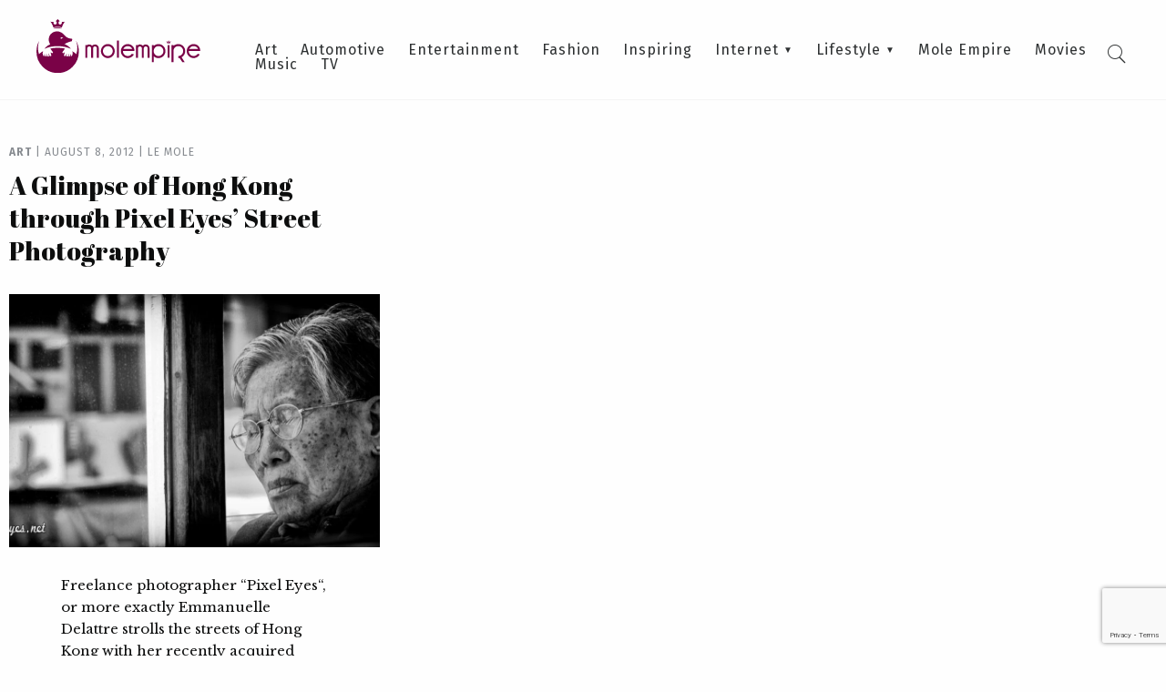

--- FILE ---
content_type: text/html; charset=utf-8
request_url: https://www.google.com/recaptcha/api2/anchor?ar=1&k=6LfF2qkoAAAAADYTY-Bw4uWdcg8_rhJZbQyhGHKv&co=aHR0cHM6Ly9tb2xlbXBpcmUuY29tOjQ0Mw..&hl=en&v=N67nZn4AqZkNcbeMu4prBgzg&size=invisible&anchor-ms=20000&execute-ms=30000&cb=8reyd44m6nxu
body_size: 48794
content:
<!DOCTYPE HTML><html dir="ltr" lang="en"><head><meta http-equiv="Content-Type" content="text/html; charset=UTF-8">
<meta http-equiv="X-UA-Compatible" content="IE=edge">
<title>reCAPTCHA</title>
<style type="text/css">
/* cyrillic-ext */
@font-face {
  font-family: 'Roboto';
  font-style: normal;
  font-weight: 400;
  font-stretch: 100%;
  src: url(//fonts.gstatic.com/s/roboto/v48/KFO7CnqEu92Fr1ME7kSn66aGLdTylUAMa3GUBHMdazTgWw.woff2) format('woff2');
  unicode-range: U+0460-052F, U+1C80-1C8A, U+20B4, U+2DE0-2DFF, U+A640-A69F, U+FE2E-FE2F;
}
/* cyrillic */
@font-face {
  font-family: 'Roboto';
  font-style: normal;
  font-weight: 400;
  font-stretch: 100%;
  src: url(//fonts.gstatic.com/s/roboto/v48/KFO7CnqEu92Fr1ME7kSn66aGLdTylUAMa3iUBHMdazTgWw.woff2) format('woff2');
  unicode-range: U+0301, U+0400-045F, U+0490-0491, U+04B0-04B1, U+2116;
}
/* greek-ext */
@font-face {
  font-family: 'Roboto';
  font-style: normal;
  font-weight: 400;
  font-stretch: 100%;
  src: url(//fonts.gstatic.com/s/roboto/v48/KFO7CnqEu92Fr1ME7kSn66aGLdTylUAMa3CUBHMdazTgWw.woff2) format('woff2');
  unicode-range: U+1F00-1FFF;
}
/* greek */
@font-face {
  font-family: 'Roboto';
  font-style: normal;
  font-weight: 400;
  font-stretch: 100%;
  src: url(//fonts.gstatic.com/s/roboto/v48/KFO7CnqEu92Fr1ME7kSn66aGLdTylUAMa3-UBHMdazTgWw.woff2) format('woff2');
  unicode-range: U+0370-0377, U+037A-037F, U+0384-038A, U+038C, U+038E-03A1, U+03A3-03FF;
}
/* math */
@font-face {
  font-family: 'Roboto';
  font-style: normal;
  font-weight: 400;
  font-stretch: 100%;
  src: url(//fonts.gstatic.com/s/roboto/v48/KFO7CnqEu92Fr1ME7kSn66aGLdTylUAMawCUBHMdazTgWw.woff2) format('woff2');
  unicode-range: U+0302-0303, U+0305, U+0307-0308, U+0310, U+0312, U+0315, U+031A, U+0326-0327, U+032C, U+032F-0330, U+0332-0333, U+0338, U+033A, U+0346, U+034D, U+0391-03A1, U+03A3-03A9, U+03B1-03C9, U+03D1, U+03D5-03D6, U+03F0-03F1, U+03F4-03F5, U+2016-2017, U+2034-2038, U+203C, U+2040, U+2043, U+2047, U+2050, U+2057, U+205F, U+2070-2071, U+2074-208E, U+2090-209C, U+20D0-20DC, U+20E1, U+20E5-20EF, U+2100-2112, U+2114-2115, U+2117-2121, U+2123-214F, U+2190, U+2192, U+2194-21AE, U+21B0-21E5, U+21F1-21F2, U+21F4-2211, U+2213-2214, U+2216-22FF, U+2308-230B, U+2310, U+2319, U+231C-2321, U+2336-237A, U+237C, U+2395, U+239B-23B7, U+23D0, U+23DC-23E1, U+2474-2475, U+25AF, U+25B3, U+25B7, U+25BD, U+25C1, U+25CA, U+25CC, U+25FB, U+266D-266F, U+27C0-27FF, U+2900-2AFF, U+2B0E-2B11, U+2B30-2B4C, U+2BFE, U+3030, U+FF5B, U+FF5D, U+1D400-1D7FF, U+1EE00-1EEFF;
}
/* symbols */
@font-face {
  font-family: 'Roboto';
  font-style: normal;
  font-weight: 400;
  font-stretch: 100%;
  src: url(//fonts.gstatic.com/s/roboto/v48/KFO7CnqEu92Fr1ME7kSn66aGLdTylUAMaxKUBHMdazTgWw.woff2) format('woff2');
  unicode-range: U+0001-000C, U+000E-001F, U+007F-009F, U+20DD-20E0, U+20E2-20E4, U+2150-218F, U+2190, U+2192, U+2194-2199, U+21AF, U+21E6-21F0, U+21F3, U+2218-2219, U+2299, U+22C4-22C6, U+2300-243F, U+2440-244A, U+2460-24FF, U+25A0-27BF, U+2800-28FF, U+2921-2922, U+2981, U+29BF, U+29EB, U+2B00-2BFF, U+4DC0-4DFF, U+FFF9-FFFB, U+10140-1018E, U+10190-1019C, U+101A0, U+101D0-101FD, U+102E0-102FB, U+10E60-10E7E, U+1D2C0-1D2D3, U+1D2E0-1D37F, U+1F000-1F0FF, U+1F100-1F1AD, U+1F1E6-1F1FF, U+1F30D-1F30F, U+1F315, U+1F31C, U+1F31E, U+1F320-1F32C, U+1F336, U+1F378, U+1F37D, U+1F382, U+1F393-1F39F, U+1F3A7-1F3A8, U+1F3AC-1F3AF, U+1F3C2, U+1F3C4-1F3C6, U+1F3CA-1F3CE, U+1F3D4-1F3E0, U+1F3ED, U+1F3F1-1F3F3, U+1F3F5-1F3F7, U+1F408, U+1F415, U+1F41F, U+1F426, U+1F43F, U+1F441-1F442, U+1F444, U+1F446-1F449, U+1F44C-1F44E, U+1F453, U+1F46A, U+1F47D, U+1F4A3, U+1F4B0, U+1F4B3, U+1F4B9, U+1F4BB, U+1F4BF, U+1F4C8-1F4CB, U+1F4D6, U+1F4DA, U+1F4DF, U+1F4E3-1F4E6, U+1F4EA-1F4ED, U+1F4F7, U+1F4F9-1F4FB, U+1F4FD-1F4FE, U+1F503, U+1F507-1F50B, U+1F50D, U+1F512-1F513, U+1F53E-1F54A, U+1F54F-1F5FA, U+1F610, U+1F650-1F67F, U+1F687, U+1F68D, U+1F691, U+1F694, U+1F698, U+1F6AD, U+1F6B2, U+1F6B9-1F6BA, U+1F6BC, U+1F6C6-1F6CF, U+1F6D3-1F6D7, U+1F6E0-1F6EA, U+1F6F0-1F6F3, U+1F6F7-1F6FC, U+1F700-1F7FF, U+1F800-1F80B, U+1F810-1F847, U+1F850-1F859, U+1F860-1F887, U+1F890-1F8AD, U+1F8B0-1F8BB, U+1F8C0-1F8C1, U+1F900-1F90B, U+1F93B, U+1F946, U+1F984, U+1F996, U+1F9E9, U+1FA00-1FA6F, U+1FA70-1FA7C, U+1FA80-1FA89, U+1FA8F-1FAC6, U+1FACE-1FADC, U+1FADF-1FAE9, U+1FAF0-1FAF8, U+1FB00-1FBFF;
}
/* vietnamese */
@font-face {
  font-family: 'Roboto';
  font-style: normal;
  font-weight: 400;
  font-stretch: 100%;
  src: url(//fonts.gstatic.com/s/roboto/v48/KFO7CnqEu92Fr1ME7kSn66aGLdTylUAMa3OUBHMdazTgWw.woff2) format('woff2');
  unicode-range: U+0102-0103, U+0110-0111, U+0128-0129, U+0168-0169, U+01A0-01A1, U+01AF-01B0, U+0300-0301, U+0303-0304, U+0308-0309, U+0323, U+0329, U+1EA0-1EF9, U+20AB;
}
/* latin-ext */
@font-face {
  font-family: 'Roboto';
  font-style: normal;
  font-weight: 400;
  font-stretch: 100%;
  src: url(//fonts.gstatic.com/s/roboto/v48/KFO7CnqEu92Fr1ME7kSn66aGLdTylUAMa3KUBHMdazTgWw.woff2) format('woff2');
  unicode-range: U+0100-02BA, U+02BD-02C5, U+02C7-02CC, U+02CE-02D7, U+02DD-02FF, U+0304, U+0308, U+0329, U+1D00-1DBF, U+1E00-1E9F, U+1EF2-1EFF, U+2020, U+20A0-20AB, U+20AD-20C0, U+2113, U+2C60-2C7F, U+A720-A7FF;
}
/* latin */
@font-face {
  font-family: 'Roboto';
  font-style: normal;
  font-weight: 400;
  font-stretch: 100%;
  src: url(//fonts.gstatic.com/s/roboto/v48/KFO7CnqEu92Fr1ME7kSn66aGLdTylUAMa3yUBHMdazQ.woff2) format('woff2');
  unicode-range: U+0000-00FF, U+0131, U+0152-0153, U+02BB-02BC, U+02C6, U+02DA, U+02DC, U+0304, U+0308, U+0329, U+2000-206F, U+20AC, U+2122, U+2191, U+2193, U+2212, U+2215, U+FEFF, U+FFFD;
}
/* cyrillic-ext */
@font-face {
  font-family: 'Roboto';
  font-style: normal;
  font-weight: 500;
  font-stretch: 100%;
  src: url(//fonts.gstatic.com/s/roboto/v48/KFO7CnqEu92Fr1ME7kSn66aGLdTylUAMa3GUBHMdazTgWw.woff2) format('woff2');
  unicode-range: U+0460-052F, U+1C80-1C8A, U+20B4, U+2DE0-2DFF, U+A640-A69F, U+FE2E-FE2F;
}
/* cyrillic */
@font-face {
  font-family: 'Roboto';
  font-style: normal;
  font-weight: 500;
  font-stretch: 100%;
  src: url(//fonts.gstatic.com/s/roboto/v48/KFO7CnqEu92Fr1ME7kSn66aGLdTylUAMa3iUBHMdazTgWw.woff2) format('woff2');
  unicode-range: U+0301, U+0400-045F, U+0490-0491, U+04B0-04B1, U+2116;
}
/* greek-ext */
@font-face {
  font-family: 'Roboto';
  font-style: normal;
  font-weight: 500;
  font-stretch: 100%;
  src: url(//fonts.gstatic.com/s/roboto/v48/KFO7CnqEu92Fr1ME7kSn66aGLdTylUAMa3CUBHMdazTgWw.woff2) format('woff2');
  unicode-range: U+1F00-1FFF;
}
/* greek */
@font-face {
  font-family: 'Roboto';
  font-style: normal;
  font-weight: 500;
  font-stretch: 100%;
  src: url(//fonts.gstatic.com/s/roboto/v48/KFO7CnqEu92Fr1ME7kSn66aGLdTylUAMa3-UBHMdazTgWw.woff2) format('woff2');
  unicode-range: U+0370-0377, U+037A-037F, U+0384-038A, U+038C, U+038E-03A1, U+03A3-03FF;
}
/* math */
@font-face {
  font-family: 'Roboto';
  font-style: normal;
  font-weight: 500;
  font-stretch: 100%;
  src: url(//fonts.gstatic.com/s/roboto/v48/KFO7CnqEu92Fr1ME7kSn66aGLdTylUAMawCUBHMdazTgWw.woff2) format('woff2');
  unicode-range: U+0302-0303, U+0305, U+0307-0308, U+0310, U+0312, U+0315, U+031A, U+0326-0327, U+032C, U+032F-0330, U+0332-0333, U+0338, U+033A, U+0346, U+034D, U+0391-03A1, U+03A3-03A9, U+03B1-03C9, U+03D1, U+03D5-03D6, U+03F0-03F1, U+03F4-03F5, U+2016-2017, U+2034-2038, U+203C, U+2040, U+2043, U+2047, U+2050, U+2057, U+205F, U+2070-2071, U+2074-208E, U+2090-209C, U+20D0-20DC, U+20E1, U+20E5-20EF, U+2100-2112, U+2114-2115, U+2117-2121, U+2123-214F, U+2190, U+2192, U+2194-21AE, U+21B0-21E5, U+21F1-21F2, U+21F4-2211, U+2213-2214, U+2216-22FF, U+2308-230B, U+2310, U+2319, U+231C-2321, U+2336-237A, U+237C, U+2395, U+239B-23B7, U+23D0, U+23DC-23E1, U+2474-2475, U+25AF, U+25B3, U+25B7, U+25BD, U+25C1, U+25CA, U+25CC, U+25FB, U+266D-266F, U+27C0-27FF, U+2900-2AFF, U+2B0E-2B11, U+2B30-2B4C, U+2BFE, U+3030, U+FF5B, U+FF5D, U+1D400-1D7FF, U+1EE00-1EEFF;
}
/* symbols */
@font-face {
  font-family: 'Roboto';
  font-style: normal;
  font-weight: 500;
  font-stretch: 100%;
  src: url(//fonts.gstatic.com/s/roboto/v48/KFO7CnqEu92Fr1ME7kSn66aGLdTylUAMaxKUBHMdazTgWw.woff2) format('woff2');
  unicode-range: U+0001-000C, U+000E-001F, U+007F-009F, U+20DD-20E0, U+20E2-20E4, U+2150-218F, U+2190, U+2192, U+2194-2199, U+21AF, U+21E6-21F0, U+21F3, U+2218-2219, U+2299, U+22C4-22C6, U+2300-243F, U+2440-244A, U+2460-24FF, U+25A0-27BF, U+2800-28FF, U+2921-2922, U+2981, U+29BF, U+29EB, U+2B00-2BFF, U+4DC0-4DFF, U+FFF9-FFFB, U+10140-1018E, U+10190-1019C, U+101A0, U+101D0-101FD, U+102E0-102FB, U+10E60-10E7E, U+1D2C0-1D2D3, U+1D2E0-1D37F, U+1F000-1F0FF, U+1F100-1F1AD, U+1F1E6-1F1FF, U+1F30D-1F30F, U+1F315, U+1F31C, U+1F31E, U+1F320-1F32C, U+1F336, U+1F378, U+1F37D, U+1F382, U+1F393-1F39F, U+1F3A7-1F3A8, U+1F3AC-1F3AF, U+1F3C2, U+1F3C4-1F3C6, U+1F3CA-1F3CE, U+1F3D4-1F3E0, U+1F3ED, U+1F3F1-1F3F3, U+1F3F5-1F3F7, U+1F408, U+1F415, U+1F41F, U+1F426, U+1F43F, U+1F441-1F442, U+1F444, U+1F446-1F449, U+1F44C-1F44E, U+1F453, U+1F46A, U+1F47D, U+1F4A3, U+1F4B0, U+1F4B3, U+1F4B9, U+1F4BB, U+1F4BF, U+1F4C8-1F4CB, U+1F4D6, U+1F4DA, U+1F4DF, U+1F4E3-1F4E6, U+1F4EA-1F4ED, U+1F4F7, U+1F4F9-1F4FB, U+1F4FD-1F4FE, U+1F503, U+1F507-1F50B, U+1F50D, U+1F512-1F513, U+1F53E-1F54A, U+1F54F-1F5FA, U+1F610, U+1F650-1F67F, U+1F687, U+1F68D, U+1F691, U+1F694, U+1F698, U+1F6AD, U+1F6B2, U+1F6B9-1F6BA, U+1F6BC, U+1F6C6-1F6CF, U+1F6D3-1F6D7, U+1F6E0-1F6EA, U+1F6F0-1F6F3, U+1F6F7-1F6FC, U+1F700-1F7FF, U+1F800-1F80B, U+1F810-1F847, U+1F850-1F859, U+1F860-1F887, U+1F890-1F8AD, U+1F8B0-1F8BB, U+1F8C0-1F8C1, U+1F900-1F90B, U+1F93B, U+1F946, U+1F984, U+1F996, U+1F9E9, U+1FA00-1FA6F, U+1FA70-1FA7C, U+1FA80-1FA89, U+1FA8F-1FAC6, U+1FACE-1FADC, U+1FADF-1FAE9, U+1FAF0-1FAF8, U+1FB00-1FBFF;
}
/* vietnamese */
@font-face {
  font-family: 'Roboto';
  font-style: normal;
  font-weight: 500;
  font-stretch: 100%;
  src: url(//fonts.gstatic.com/s/roboto/v48/KFO7CnqEu92Fr1ME7kSn66aGLdTylUAMa3OUBHMdazTgWw.woff2) format('woff2');
  unicode-range: U+0102-0103, U+0110-0111, U+0128-0129, U+0168-0169, U+01A0-01A1, U+01AF-01B0, U+0300-0301, U+0303-0304, U+0308-0309, U+0323, U+0329, U+1EA0-1EF9, U+20AB;
}
/* latin-ext */
@font-face {
  font-family: 'Roboto';
  font-style: normal;
  font-weight: 500;
  font-stretch: 100%;
  src: url(//fonts.gstatic.com/s/roboto/v48/KFO7CnqEu92Fr1ME7kSn66aGLdTylUAMa3KUBHMdazTgWw.woff2) format('woff2');
  unicode-range: U+0100-02BA, U+02BD-02C5, U+02C7-02CC, U+02CE-02D7, U+02DD-02FF, U+0304, U+0308, U+0329, U+1D00-1DBF, U+1E00-1E9F, U+1EF2-1EFF, U+2020, U+20A0-20AB, U+20AD-20C0, U+2113, U+2C60-2C7F, U+A720-A7FF;
}
/* latin */
@font-face {
  font-family: 'Roboto';
  font-style: normal;
  font-weight: 500;
  font-stretch: 100%;
  src: url(//fonts.gstatic.com/s/roboto/v48/KFO7CnqEu92Fr1ME7kSn66aGLdTylUAMa3yUBHMdazQ.woff2) format('woff2');
  unicode-range: U+0000-00FF, U+0131, U+0152-0153, U+02BB-02BC, U+02C6, U+02DA, U+02DC, U+0304, U+0308, U+0329, U+2000-206F, U+20AC, U+2122, U+2191, U+2193, U+2212, U+2215, U+FEFF, U+FFFD;
}
/* cyrillic-ext */
@font-face {
  font-family: 'Roboto';
  font-style: normal;
  font-weight: 900;
  font-stretch: 100%;
  src: url(//fonts.gstatic.com/s/roboto/v48/KFO7CnqEu92Fr1ME7kSn66aGLdTylUAMa3GUBHMdazTgWw.woff2) format('woff2');
  unicode-range: U+0460-052F, U+1C80-1C8A, U+20B4, U+2DE0-2DFF, U+A640-A69F, U+FE2E-FE2F;
}
/* cyrillic */
@font-face {
  font-family: 'Roboto';
  font-style: normal;
  font-weight: 900;
  font-stretch: 100%;
  src: url(//fonts.gstatic.com/s/roboto/v48/KFO7CnqEu92Fr1ME7kSn66aGLdTylUAMa3iUBHMdazTgWw.woff2) format('woff2');
  unicode-range: U+0301, U+0400-045F, U+0490-0491, U+04B0-04B1, U+2116;
}
/* greek-ext */
@font-face {
  font-family: 'Roboto';
  font-style: normal;
  font-weight: 900;
  font-stretch: 100%;
  src: url(//fonts.gstatic.com/s/roboto/v48/KFO7CnqEu92Fr1ME7kSn66aGLdTylUAMa3CUBHMdazTgWw.woff2) format('woff2');
  unicode-range: U+1F00-1FFF;
}
/* greek */
@font-face {
  font-family: 'Roboto';
  font-style: normal;
  font-weight: 900;
  font-stretch: 100%;
  src: url(//fonts.gstatic.com/s/roboto/v48/KFO7CnqEu92Fr1ME7kSn66aGLdTylUAMa3-UBHMdazTgWw.woff2) format('woff2');
  unicode-range: U+0370-0377, U+037A-037F, U+0384-038A, U+038C, U+038E-03A1, U+03A3-03FF;
}
/* math */
@font-face {
  font-family: 'Roboto';
  font-style: normal;
  font-weight: 900;
  font-stretch: 100%;
  src: url(//fonts.gstatic.com/s/roboto/v48/KFO7CnqEu92Fr1ME7kSn66aGLdTylUAMawCUBHMdazTgWw.woff2) format('woff2');
  unicode-range: U+0302-0303, U+0305, U+0307-0308, U+0310, U+0312, U+0315, U+031A, U+0326-0327, U+032C, U+032F-0330, U+0332-0333, U+0338, U+033A, U+0346, U+034D, U+0391-03A1, U+03A3-03A9, U+03B1-03C9, U+03D1, U+03D5-03D6, U+03F0-03F1, U+03F4-03F5, U+2016-2017, U+2034-2038, U+203C, U+2040, U+2043, U+2047, U+2050, U+2057, U+205F, U+2070-2071, U+2074-208E, U+2090-209C, U+20D0-20DC, U+20E1, U+20E5-20EF, U+2100-2112, U+2114-2115, U+2117-2121, U+2123-214F, U+2190, U+2192, U+2194-21AE, U+21B0-21E5, U+21F1-21F2, U+21F4-2211, U+2213-2214, U+2216-22FF, U+2308-230B, U+2310, U+2319, U+231C-2321, U+2336-237A, U+237C, U+2395, U+239B-23B7, U+23D0, U+23DC-23E1, U+2474-2475, U+25AF, U+25B3, U+25B7, U+25BD, U+25C1, U+25CA, U+25CC, U+25FB, U+266D-266F, U+27C0-27FF, U+2900-2AFF, U+2B0E-2B11, U+2B30-2B4C, U+2BFE, U+3030, U+FF5B, U+FF5D, U+1D400-1D7FF, U+1EE00-1EEFF;
}
/* symbols */
@font-face {
  font-family: 'Roboto';
  font-style: normal;
  font-weight: 900;
  font-stretch: 100%;
  src: url(//fonts.gstatic.com/s/roboto/v48/KFO7CnqEu92Fr1ME7kSn66aGLdTylUAMaxKUBHMdazTgWw.woff2) format('woff2');
  unicode-range: U+0001-000C, U+000E-001F, U+007F-009F, U+20DD-20E0, U+20E2-20E4, U+2150-218F, U+2190, U+2192, U+2194-2199, U+21AF, U+21E6-21F0, U+21F3, U+2218-2219, U+2299, U+22C4-22C6, U+2300-243F, U+2440-244A, U+2460-24FF, U+25A0-27BF, U+2800-28FF, U+2921-2922, U+2981, U+29BF, U+29EB, U+2B00-2BFF, U+4DC0-4DFF, U+FFF9-FFFB, U+10140-1018E, U+10190-1019C, U+101A0, U+101D0-101FD, U+102E0-102FB, U+10E60-10E7E, U+1D2C0-1D2D3, U+1D2E0-1D37F, U+1F000-1F0FF, U+1F100-1F1AD, U+1F1E6-1F1FF, U+1F30D-1F30F, U+1F315, U+1F31C, U+1F31E, U+1F320-1F32C, U+1F336, U+1F378, U+1F37D, U+1F382, U+1F393-1F39F, U+1F3A7-1F3A8, U+1F3AC-1F3AF, U+1F3C2, U+1F3C4-1F3C6, U+1F3CA-1F3CE, U+1F3D4-1F3E0, U+1F3ED, U+1F3F1-1F3F3, U+1F3F5-1F3F7, U+1F408, U+1F415, U+1F41F, U+1F426, U+1F43F, U+1F441-1F442, U+1F444, U+1F446-1F449, U+1F44C-1F44E, U+1F453, U+1F46A, U+1F47D, U+1F4A3, U+1F4B0, U+1F4B3, U+1F4B9, U+1F4BB, U+1F4BF, U+1F4C8-1F4CB, U+1F4D6, U+1F4DA, U+1F4DF, U+1F4E3-1F4E6, U+1F4EA-1F4ED, U+1F4F7, U+1F4F9-1F4FB, U+1F4FD-1F4FE, U+1F503, U+1F507-1F50B, U+1F50D, U+1F512-1F513, U+1F53E-1F54A, U+1F54F-1F5FA, U+1F610, U+1F650-1F67F, U+1F687, U+1F68D, U+1F691, U+1F694, U+1F698, U+1F6AD, U+1F6B2, U+1F6B9-1F6BA, U+1F6BC, U+1F6C6-1F6CF, U+1F6D3-1F6D7, U+1F6E0-1F6EA, U+1F6F0-1F6F3, U+1F6F7-1F6FC, U+1F700-1F7FF, U+1F800-1F80B, U+1F810-1F847, U+1F850-1F859, U+1F860-1F887, U+1F890-1F8AD, U+1F8B0-1F8BB, U+1F8C0-1F8C1, U+1F900-1F90B, U+1F93B, U+1F946, U+1F984, U+1F996, U+1F9E9, U+1FA00-1FA6F, U+1FA70-1FA7C, U+1FA80-1FA89, U+1FA8F-1FAC6, U+1FACE-1FADC, U+1FADF-1FAE9, U+1FAF0-1FAF8, U+1FB00-1FBFF;
}
/* vietnamese */
@font-face {
  font-family: 'Roboto';
  font-style: normal;
  font-weight: 900;
  font-stretch: 100%;
  src: url(//fonts.gstatic.com/s/roboto/v48/KFO7CnqEu92Fr1ME7kSn66aGLdTylUAMa3OUBHMdazTgWw.woff2) format('woff2');
  unicode-range: U+0102-0103, U+0110-0111, U+0128-0129, U+0168-0169, U+01A0-01A1, U+01AF-01B0, U+0300-0301, U+0303-0304, U+0308-0309, U+0323, U+0329, U+1EA0-1EF9, U+20AB;
}
/* latin-ext */
@font-face {
  font-family: 'Roboto';
  font-style: normal;
  font-weight: 900;
  font-stretch: 100%;
  src: url(//fonts.gstatic.com/s/roboto/v48/KFO7CnqEu92Fr1ME7kSn66aGLdTylUAMa3KUBHMdazTgWw.woff2) format('woff2');
  unicode-range: U+0100-02BA, U+02BD-02C5, U+02C7-02CC, U+02CE-02D7, U+02DD-02FF, U+0304, U+0308, U+0329, U+1D00-1DBF, U+1E00-1E9F, U+1EF2-1EFF, U+2020, U+20A0-20AB, U+20AD-20C0, U+2113, U+2C60-2C7F, U+A720-A7FF;
}
/* latin */
@font-face {
  font-family: 'Roboto';
  font-style: normal;
  font-weight: 900;
  font-stretch: 100%;
  src: url(//fonts.gstatic.com/s/roboto/v48/KFO7CnqEu92Fr1ME7kSn66aGLdTylUAMa3yUBHMdazQ.woff2) format('woff2');
  unicode-range: U+0000-00FF, U+0131, U+0152-0153, U+02BB-02BC, U+02C6, U+02DA, U+02DC, U+0304, U+0308, U+0329, U+2000-206F, U+20AC, U+2122, U+2191, U+2193, U+2212, U+2215, U+FEFF, U+FFFD;
}

</style>
<link rel="stylesheet" type="text/css" href="https://www.gstatic.com/recaptcha/releases/N67nZn4AqZkNcbeMu4prBgzg/styles__ltr.css">
<script nonce="fQsPVYAGWJmxYQqNhz3wEQ" type="text/javascript">window['__recaptcha_api'] = 'https://www.google.com/recaptcha/api2/';</script>
<script type="text/javascript" src="https://www.gstatic.com/recaptcha/releases/N67nZn4AqZkNcbeMu4prBgzg/recaptcha__en.js" nonce="fQsPVYAGWJmxYQqNhz3wEQ">
      
    </script></head>
<body><div id="rc-anchor-alert" class="rc-anchor-alert"></div>
<input type="hidden" id="recaptcha-token" value="[base64]">
<script type="text/javascript" nonce="fQsPVYAGWJmxYQqNhz3wEQ">
      recaptcha.anchor.Main.init("[\x22ainput\x22,[\x22bgdata\x22,\x22\x22,\[base64]/[base64]/MjU1Ong/[base64]/[base64]/[base64]/[base64]/[base64]/[base64]/[base64]/[base64]/[base64]/[base64]/[base64]/[base64]/[base64]/[base64]/[base64]\\u003d\x22,\[base64]\\u003d\\u003d\x22,\x22wqrCh13CsCIiSwliwrwaFm8bwpbClsKzwrdYw7hGw57DisK0wqA2w5sSwpzDpwvCuhrCqsKYwqfDmD/[base64]/wpnCtCLDnTLCmMK+wq3CmsOzR8OUwp/[base64]/Drx5Jw7t2w49OwovDtmo0wqhAwqXDtMKdw5lLwrvDq8KpHglgOcKmScOvBsKAwrzCn0rCtxLCpT8dwozChlLDlnM5UsKFw4HCl8K7w67CucO/w5vCpcOkesKfwqXDsGjDsjrDicO8UsKjEsKeOABPw6jDlGfDpMOuCMOtZMK1IyUbeMOOSsOQQBfDnSdhXsK4w4/Dm8Osw7HCiEccw64gw4A/w5Nswr3ClTbDvAkRw5vDiD/Cn8O+RQI+w41nw6YHwqUsDcKwwrwKH8KrwqfCpMKvRMKqSy5Dw6DCq8KxPBJDEm/CqMK9w6jCnijDuAzCrcKQMhzDj8ODw4zCqBIUVMOiwrAta0kNcMOYwo/DlRzDlU0JwoRsXMKcQh5dwrvDssOqWWUwTArDtsKaHlLClSLCt8KldsOUZF8nwo5nSMKcwqXCvzF+L8OLE8KxPnrChcOjwpp6w4nDnnfDncKuwrYXeBQHw4PDksKOwrlhw55GYcO8YwBCwr/[base64]/CglQ5GsONSlnCiMOww7HCqRDCrkDChcOVw4XCjXkjYMKwOU7Cs3LCgMO2woVbwoHDkMOuwoA/JG/Drg0ywpstCsOWa28ue8KPwocOa8O7wqPDpMKTKRrCmsO8w4fCminClsKBw5/DlMOrw584w7AhUVp6w5zCqClNd8KYw4HCn8K/YcOEw4vDksK2wqsVUV5LOsK/J8Ocwp1AFcKMMMKUEMOMw6nCqW/ChinCusKKwp7Cn8OdwqU4TMKrwobDvXgcXwHChT88w4o3wpMuw5zCjEzCgsOvw4LDuUhGwp7Cu8O9HS7Dj8O+w6tbwqzCsmt3w5A2wpUAw7cwwovDgMO0D8ONwqI0wp94G8KyI8OXVzDCnmfDgMO+UsKpcMKpwrJqw7N1S8OAw7gnwrZkw5I3GsKBw7/CosKjZFYCw6YmwqLDgcKDBMOVw6bCo8K3wphdwrrDmcK4w6/[base64]/Dn8Odw7fDrnV6ZShqYRZzLRvDtcOxw7bCkcOcZAhaJiTCosKzDFF5w6N/[base64]/Di20kAcKMLELCmMKGwr88wpTCunHDtFlSw6lZWw7DssKxK8ORw6DDngp6TA94bcKHVMKfBCrCmcONN8KKw4xsecKJwrxATMK3wqw3RVfDqcOww73CvcOBw5EEaylhwqvDvwEaeXLCnSMMwqhZwpXDik9QwoYFNCFQw5k7wo/DlcKhw67DiC9wwokpFsKTw4scG8Kiwp3CnMKtfsKAw7EvVQcTw6HDvcO1VxzDh8Kgw6Z0w7vDtHA9woNrU8KPwoLCu8KdJ8K4BhfCvAx9c3bCi8K5LWzDgg7Dn8O8wq/DtcOXw7cQRBLCjWHCsnw/[base64]/dF7Cnilkw5PCrhzDtGAEwpZww5PCk3cAYxc5w5HDgkpMwpnDgsKrw50Rwo0tw6HCh8KzXgEXNyLDuVx5XsKFBsO/YlXCksKhSVR2w4TDkcOfw6zCr1zDlcKBREEuwosVwrPDvVLCtsOaw7/CoMKhwprDrsKtwr1CL8KaDlIwwp5ffmBywpQUwo3CvsOYw4NGFMOyXsOFB8OJNU7DlkHCihx+w63CvsOlPQI6fTnCn3MwCXnCvMK+bmjDtijDu3bDonobw7BrczXDiMOuScKew5/[base64]/wpLDqcK6B0fCjMKlRRRRUGJMw5/Cgi7DllHDo1oFcsKgQ3TDiUB/Y8K8PcOgJMOCw6zDtMKdBG4gw77CsMO1woohZFUObHPCi2d+wqTCg8KEf0rCrH5NNTLDoV7DrsKuO0ZAb1jDimZdw7YYwqjCusODwq/DlVHDj8K7U8OZw5TClyYhwonDrFrDoUQefFHDu1gwwohFLcOVw4xzw5xWwql+w5Fnw68VTcKJwr5Jw6TDlz4tCHbClsKbdcOyf8Kcw5cjCsKoUiPCoQYTwq/CqmjDuE5/w7Qqw61UX0UrD1/DsSTDicKLO8OIAUTDlcKEw4wwGiBJwqDDp8KLf3jDqRJ/w6zDn8OFwr7CpMKKbcKCVm5/[base64]/[base64]/[base64]/DtsOBGsOsIGh+fD3CucKkFMKBDsOdU1/[base64]/GMOswq/CjsKYw5hsA8KpZcK5UEbClsOZw659woICw4HCnHrDj8Ohw77CkQ/Dv8KuwprDscKfIMOMXFVMw4LCohEnQ8KJwpHDh8Kfw63CosKfTsK0w57DmMKPKMOmwrjCs8OkwpbDhUs8J2cqw73CvDHCjlB2w60JGxxEw60ndsOdwr4NwqfDkMOYC8KkBHRkPnnCu8O8BC1/DcKOwog+I8OQw6nDsHAdLsKBE8OrwqXDnhTDpMODw6xNP8O4w5/DvzdTwoLCgMOpwrwvGitJKcOFfRHCi0siwrYGw7HCoCDDmTPDicKOw7AiwpXDk0HCk8Kdw7fCogXDiMK9YcOSw4cTcn3CrMKlEAcpwqV/w6rCgsKkw7rDvMO2bcKfwpReZWDCmsOGUMK+Z8KqLcOXwpjCmS/CgsKIw6nCvglvDlRAw59JT03CpsK4DDNJBX4Cw4Row7fCjcOePDXDm8OaFGPDqMO6w5fCnB/ChMOmZMKJXsK8wq0LwqB2w5fDvnrCiijCsMKiwqd0AFZ2IcKAwrTDnlrDisKBAzfCoHA+woDCpcKZwokfw6fCu8Ozwr3CiTzDr3cmc0zCigcNA8KKdMOzw5MTA8KSYMKwQUglwq7CjMOAMEzCqsK4wqF8c0/DlMKzw6UiwrVwc8O3CcOPTBDCi0NqbcKAw67ClSJ8UMOJE8O/w7c+Z8OswrgrLlcKwqkSOGbCq8O4w6NAISbCgHQeDi3CugANUsONw5DCgg07w6fDg8KPw4UsD8KPw7vDtsKyFcOrwqbDjjvDlkweccKIwpZ/w4dHBMKOwrAQRcOQw4fDh3FEE2vDsRhKFFUywr7DvGbDgMKMwp3DsGwLYMOccz/Dk17CkCXCkh7DsFPClMKAwqnDhlFxwpQMfcObwo3CvDPCnsOcesKfw7nDgxlgcUTDiMOzwo3DsXM2G1bDscKvecK1w4pywpjDjsKyXlnCp0PDpEzCg8Osw6HDixhoDcOBNsO9XMK5w4pzw4HDmDrDnsK4w40kFcOya8KpZcOOVMK8w7cGw6lFwr9zcsOHwo/DksKvw7t7wobDnMOLw4d/wp0Gwr0Nw4DDp3NJw6Yyw53DqMKdwrXCvzDCtWnCiiLDuhXDksOkwobDpsKLwrtmCSw9JW5GVjDCpwrDoMOuw6nDhMOZScKhw64xMSPDjBYnEi3DrWhkcMOGMsK0PRrCqF/DriLClVbDgwTChsO/LmVWw6vCscKpKWbCpcKRYMOQwpN+wrHDo8OPwpHCsMKOw4vDtMKlTMKUVCXDkcKgQ1Etw7vCnD7CtsK6VcKIw7ECw5PCo8OywqN/wqfCjHIGOsOmw5wSUWYaVEMzfHIUdMO5w5lHXxnDoE3CkQMwP0/DhMO+wpZNeyt3w4kCGR5nIBt7w5R5w5ETwqkKwqbCmFvDhFDCsy7CqzvDuU9jDwA+eHjCoTVyBsOVwrzDi3jDgcKLLsOqNcO5w6HDqMKeEMK2w7lqwrLDiDbCn8KyfCIqIT06wqQWBRscw7BYwrxDOMOVTsKdwqM5TX/CgBvCrlTDvMKawpVxahAcwrzCscKVK8O+KMKWwpfDgsK2RE92ciLCuXHCi8K+RsObW8KuF3rCv8KJT8OTeMKbEsOpw4XDqiTCpXARaMOOwo/CvxvDomU4w7TDucO/w7zDq8KxLEfDhMKPwqwiwoHCh8OJw6TCrWTDl8KVwqrDujbCqMK7w7XDk1HDnsKRSj3CrcKywqHDqmfDhhfDv1srw4tiTcOjfMK2w7TCnSPCpsK0w4QSWcOnwo/CncK4EG4twqzCiS/[base64]/CvTLDjW8+w47Co8O5wr0gw5rCj8O7c8OiA8KawoDCs8OdCD4fNkzCncOyAMOww44jAsKvd2vDqcKiNcKYLEvDkgjCm8KBw43CsljCpMKWI8OEwqfCizIfKBvClyZ1wojDnMKkOMOGbcOTR8Kpw5bDunvCksOBwrjCtsKDJF1/w6jDnMOrw7bDjjgLV8Kyw6TCvBl6wqDDjMKuw5jDisOvwoXDm8OFGMOlworCl2nDsEPDqhIRw4t5wo3CvFwBwqrDjsOJw4PDjBsJMzt9RMOfVsKjD8OiS8KJESBKwoxgw7wWwrJFEXnDuxMKPcKib8Kzw5Mqw63DmMKPZgjCm1wgwpk/wrzCmUlwwox9wp03GWvDvFJ3DXxyw7vChsKcT8KLGW/DmMOlw4R5w5rDksOrP8KHwpUlw6EpFjEhwq5sCkvDuRjCtmHDqm7DpAPDsWFIw5TCpDfDnMOfw7LCnHvCtcKmZBVWw6Nww4w/wrrDr8OdbAFWwrccwoRFUMKSRMOUXsKtfXJpdsKdKCnDicO1X8K1VDl6wovDnsOfw7/DusK/[base64]/cxZDwrRawq/Cn8KWw5PDjMKMwpleR8K9wo5nw5fDrsO5w6BbHsKoXhLDisKVwoJPNsOCw5rDgMOXLsK8wrt9wq5ww6lhwoHDmcOfw4cmw5bCpFHDjVs5w5fCuVjDrDk8TVbCkiLDuMO6w5bDqm3CrMKIwpLCrV/DssK6YMOEw7vDj8O2bhNzwq3DgcO0RkrDoGRuw6nDlScqwo8LI1bDnjhswqoIDhzCpxHCvUDDsHp9LAJOPsK/wo5UXcKPSgnDuMOLwpLDnMO2QMOrYcKxwrjDgQHDp8OpQ1Evw5fDmgvDgcKeMsOVHcOGw7fDosKAFcKWw77CgsOiasORwr3Cv8KJwpPCtsO2WCRjw5fDhQ/CpcK5w4ZcNcKiw5UIQcOcXMOVRSjDqcO0BsO/[base64]/[base64]/CjC7CmMOYSw02wrDDg1J+ZGE/LB8KRRXDsCxjw50ow79ALcKDw7N2ccOeV8KjwpJtw5MqfxNfw6LDvnZZw4t2XsOYw5o7wqfDmlDCoGw5ecO0w4VLwr1SfMOjwq/DjAjDrArDlcKtw5zDn31pYWlYwrXDiyA3w5PCtUnCg3HCjBB+wr0BSsORw64bw4UHwqEADcO6w6/DhcK/wptLShDCgcKvGxRfB8Kdb8K/DyvDj8KgIcOSJHNTRcK+GmzCuMOkwoHDrsOSInXDscOtw7bCg8KvMzdmwp3CvWjDhk4tw7p8W8K1w6ViwqY2dsOPwrvCnCnDkjcZwoLDsMKQBDbClsKyw4MkDMKRNgXDjXTDh8O2w7HDshbCqsONAhLDhGfDtClvWsKww48zw6g0w4w9wqB9wpY6PiIxGAFoLsKHwr/DmMKZWAnCm0LChsKlw5d+wo/DlMKeIwLDoiN/fMKafsOoC27DkRUtPsKydhXCsFLDvlEHw51VcE7CsCZnw7BrSyTDtUjDl8K7ZC/DlFrDlFXDgcOkE1wRHnAIw7BLwoo9wohTZQFzw7rCosK5w5HDsxI2wqAVwr3Dn8Oww6oFwpnDv8KKY3cnwrdKTBRAwqfChlJPdcOwwoTDu1wLQGnCtB9rwo/DlWBfw5/Cj8OKVxRgYTzDhBfCuTI5NAJEw58jwoV7T8Otw7bCo8KVQG0swo14XDTCp8KZwqltwpklwrTCoXTDscKtOTHDtD9QTMK/aRjDlHRAWsOvwqJzdEc7U8Opw6ZkGMKuA8O6JiNUI2rCgcOGPsKeUgrDsMOQFynDjhvCtQsawrDDvVYVUMOBwr3DujojCCoaw5vDhsOYRwUVFcOJHsKCw6DCvEnDlMK4BsO1w7oEw7rCocK/wrrDmlrCmAPDjsO8w6XDvlDCv2zDtcO2w6xvwrtCwod0CCA1w6zCgsKVw7IIw63CisKQWcK2wrJcD8KHw6ErDiPCoG1YwqoZw696wokIwrvDvsKqKBzChzrCuh/Ck2DDncOawonDiMOKSMOpJsOZSEk+w55GwoPDlHrCh8OmV8OKw4FUwpDDngJqahjDhhfDrzx0wobCnC4UX2nDosKOdU8Ww5JcFMKcJF/DqjxrJ8Oew7Rew4bDocKEMhHDl8KwwpV5EcOjWV/DuRA+wppCwp55L20gwp7CgMOmw7QQD3klNhrCjsO+BcOtTMK5w4puNmMnwqAbw6rCvn0ow4zDj8KzNcOKLcKXMMKLbA/Cn2dOAS/Du8Ouwqo3GsOpw4/CtcKPMSnDij/DicOXUsKrwrRQw4LCtMOzwqfCg8KJWcOVwrHDoHQZXsKMw5vCnsOTK3TDkk8CFsOMP0pIwp7Dj8KKe2XDvVIFd8O3w6ddRGFxXA7DlMK2w4VYWcOuFSXDribDo8OPwp5Fw5M/w4fDuEjDmxM/wqHChcOuwq9RF8ORW8OFM3XCscKlFQknw6YSf2QTYBPCnsKjwrR6bFZ0TMKPwonChQ7CiMKYw64iw44dwoDDtcKQIh87RcODFxLCvBPDu8ONw452Dn3CrsK/[base64]/[base64]/UsKEI3VDNsKywpBmw4rCvRDDuy7Cjy7DkcOxw47Cq0rDjsO7woHDsGvCssO2w4LCngsCw6MTw7l3w7UcVFwrPMOVw48PwonClMO4wpPDgMOzRArCsMKlVR43XsKsR8OxeMKBw7MCOMKzwpMwLxHDpsKTwq7CqWxxwo/CuADDgwbDpxAnOlRBwofCmnLCiMKjc8OkwqQDIcKACcOiw4DClWFyFXITDsOgw7gJw6U+wrYOw7jChxbClcOCwrM1w67Dmm4qw7sibMOgBU/CgcKzw7/DhVDDq8OlwqXDpBg/wqI6w40Dwr8ow4s5C8KDCm3DthvCgcKVCiLClcKVwqLDvcOUGScPw4jDtx0RGjXDmDjDgWwYw5pwwoDDmMOYPxt4woIzXMKANi/DjU8cK8OgwrDCkHXDssO+wrtBdyrCr1ZvSyjCgQMww6jCoUVMw4vCs8OyS0nCm8OOw7HCqjQ9Vj4/wpx6aEfCm1Fpwq/[base64]/[base64]/w5HDocKnNgPCtlAxQw7Cgg8OU8OpQxvDjwoWcnzCrsKVXBPDqHQLwqxXP8K+dsK5w6XCosOPwpFSw67Ckz7Dr8KVwq3Cm0Bzw6zCksKOwrcbwpB1QMOLw64LXMOfRE5swq/[base64]/DjMK7DkjDljvClX/DjMKHHMO/Zhl2WQdMwqzCpClbwqTDnMOLYsOjw67Ds1VFw6YLLsKJwqQQYRBoBHHCvn7CvB5PYMOhwrVyc8Kuw501Yn/DjmtQw5/DtcOULcKEV8OLCsOtwpnDmsKfw45mwqVjbMOZTUrDvm1kw4vDoijDjgIGw58cG8Ozwp9HwpTDvMOqwrhGQhYrwrnCgcOoVl/CicKiesKBw40cw50tDcOHE8OeLMKzw4F2csO1LWvCrXhFahAlwp7Dh3QEwrnCu8KjRcKzX8OLw7fDlsOUPVfDr8OBHSA8woHCscOpOMKEIH/Ck8KCXirCqsKCwpk+w5Row7TCnMK9dGUqD8O+eAXDpXZ/DcK6IRPCr8KOwr1jZCjCi0nCtDzChxnDui0uw68Hw4DCh2vDuix4a8OfXXEIw4vCkcKdL3rCozTCmsOyw7A1wqQTwqgXQQrCuiHCjsKNw6pPwpgiNkQmw5EFMcOKZcOMTMO2woZVw5zDiw8/[base64]/HUw+WV9YwqhxY8K7w7PCnkPCrh3Diwwpwp/CvcOQw47CqsKuQ8KIYB4iwrRkwpMjYsKtw7d9IzMuw7F1W30lBsOgworCucOCTcOwwq7CsRHDvCnDoybCjBUTC8Kcw5hgwoIfw5EswpVtw7fCkBvDlXFRPyJPTwbDgcODWsKRPlPCusOxw6lsOzQkB8O8w5E7MWN1wpNxOMKzwqUeWVDCpGbDrsK9w4h/[base64]/DkMKtw7jDlsK/VHDDsF9ow6p9w55sfMKASHPDmXwNVMOUKMKTwqnDvMKrclUXOcOBGB1hw5/CngQ/[base64]/Dq8OYEcOAwpPCg8OOwpnCrCDDhMKfc8ORwrs0wrPDvMKDw4vDh8KrbMK9fmVYZ8KMAQvDgBfDucKWE8ORwrDDusO/[base64]/DrmLDm8KEwpw1SSjCusKgIyjDtsO7XGfDiSvDg1xLXcKEw4/[base64]/Dv0LDmsOxwofDrznCkDpsNsKMwqjCnAvCq2LDu0U5w70owqDCosK2w6zDsHwGSsO1wrTDucKAfcKFwpvDosOXwpTCo3xAw6tuwpFuw7V+worCri9Aw4NwCXjDu8OYCx3DoFnCucOzJsOWwo9zw5UHH8OIwqPDn8OHJ1DCsWgWE3jDlwBTw6Mlw4zDgjU6Li/DnhsXBMO+b0gwwoRhTwgtwrnDqsOoWRYmwqQJwoFUwqB1CcO5DsKEw5LDmcOWwqfCqcOyw75Iw5/ChQBMwofDqyLCvcKQExvCkFjCrMOKIsOOKi8Aw5IFw4pJeGLCjB45w5wRw6lUPXQKacOGAsOSb8K8EcO4w4E1w5jCicO8LH3CkgBFwqQKTcKDwpLDhlJDb2jCuDfCmEZiw5bCpw42d8OuZ2XCjjDDt2Z2bmrDlMODw6AEQcK9LcO5wodlw69IwoMALTh4wpvDq8Oiwq/DikUcwpjDqEcPKhlWeMOMw5DCgjjCtBsOw63Djz0zGkI4NsK6H33ChcODwr3Dt8OaOm/DviQzHcOIw4V4QTDClsOxwrBHfRI4OcOfwpvDhijDlMKpwoosdAvDhR5Sw650wqVAB8OKIR/[base64]/DhMKBw7dKw5wyEsK9GGbDmQLDpcO+w5NmwroSw6Blw5xOdV1+U8K3H8KDw4UHLEbCsy/DncOudHMoPMKzNmx0w6sMw7rCk8OOwpTCj8KmKMKrccOIf2rDhcKPB8KJwq/Cs8OcFcKowqPCuxzCpFPCuAfDggwbHcK0IcKmcRfDn8KlAAFYwobCuWPCm38Tw53DgMK+w6MIwojCnMO7OMKVPMK+CMOWwr4nOwbCiXFacCbCmcO9ajMzKcK/[base64]/fCRiHhMoDMKCdEPCqsK1JsK+w6jDm8KiVjgQFCfDk8O2e8OgwqjDo3nDoR7Do8Ozwq/DgH18McOEw6TCkAvCslHCiMKLwoDDisOkZ2V1HkjCr0IdV2J/PcOqwqDCrCh1ZwxTSCDDp8KwSMO0fMO0G8KKA8OzwpVuNDfDi8OEUlLDtcOIw7YqMcKYw6tUwo3DkWFAwojCt0AQA8Kze8O1YcKXGQLCuCLDnH58w7LDrx3CoAIcG1vCtsO1K8OHBgLDvkRSD8K3wql2BAHCuwB/w7Rqwr3CmMOvwpskS27Chg7CpQcIw4HDihYowqPDjXFBwqfCqG13w6DCgyMhwowHw4IKwrwTw6JIw7BuL8Kpw6/CvA/CncOSBcKmW8KCwrzCrx9UbQ8QSMK/w4XCg8OUGsKxwrd/[base64]/DkWpdw5BSwonCiMKVw4/[base64]/DpAbCv8OgMWbDgghQflNNw5rDjlvDsAPCqi4df3nDmRzColxERjoHw7rDisO5PUjDn2gKSxpjKMOAwr3CvHxdw7ERw6sxw68twp/[base64]/EQxgJMKXw4vCqVXDi2/DrnfCskd9GMKEYMOXw79cw48NwqppegXCu8K8eyvDsMK1eMKCwpNMw4BJBcKAw5PCmsOMwpfDiCHDqcKOw6TCk8KdXkXChlAZdMOtwpfDqsKXwrBvFQoXEhrDswFdwpDCgWAxw5bDsMOBw7fCpMKCwo/ChErDvMOSw6HDoivCm2jCisKpCj0KwpJddDfDusOow7LCmGHDqGPDq8O9OAZpwpk2w70gYTMMdkQ/XztlJ8KENcOZBMKDwqTCuBPCn8O6wq9WQURTHF3CkVM5w6PCqMOzw4zCtmpew5TDti9zw7zChgIrw78XQsK/[base64]/YXbCs3TDlFsLw6fDr8KSNSJFwq1mbB7DhMO0wp/CqELCugPDvG7Cq8OnwpsSw44ww7jDs27Do8KIJcOBw5c9dVF4w68MwqVpUFRMQsKDw4oCwpTDpDMcwpXCq3/Cq2/ConZjwr3Cr8K5wrPChlM+wpZMw4F3CMOtw7jClsOAwrjDoMK5VG0kwqXDuMKcdSvCnMO9w7ZQw7jDgMKcwpV7a0fDi8KsYw/CpMKrwpV7bA9Ow7xJYcOAw5/CjsOiW1orw4g+WcOhw7lVOTtcw5p4dVHDjsKGfCnDuncxbsKRwq/DtcOOw6nDq8Kkw7hcw6vCksKUwrhtwozDp8ODwqDDpsOkWFJkw5/ChsOCwpbDtD4yZwxqw7DDkMOSP3/Ds2fCpMO3U3/CmsOdesOHwoDDuMOQw7HCqsKUwo1dw5IjwqxHw5HDuEzCjjDDr3TDq8OJw5PDjwtgwqtGcsOnKsKNK8Ozwp3CmsK8fMKwwrNQLnBgPsKyMsOCw5cCwrhCZsKawr4GaiRdw5ArAsKkwqxvw6LDq0ZBOBPDpsOPwpnCvcO9WAHCisO1wrUYwr88w6xZOMO/TUxcJMOLbMKvAsO/Mz/CmFASw7fDt1sJw6hNwrgXw7DCp0EhMsOmwoPDlVgmwoDCkULCi8K0GFjDscOYGntVfF8OIsKOwo/Dq3zCvsKyw5LDoGTDvsOtUh3DqA5Uw71Rw402wrHDi8Kww5soIMORGhHDgy3DuUrDgxDCmm0fw5DCisKQOhM4w5UrWsKrwqZ3dcObb0ZfE8O4PcO8G8ODw4HCnj/Cs3BrGsORZRbCpcKgwqjDikNdwpldOMO5O8ODw5/DgTtyw4HDu01Yw6rCo8Omwq/[base64]/wqbDjMKqw6hrKi8iw4DCsUDDksKUenMSw7dsTcK0w5URwqpVw7bDmlXDjmZQw7kTwrwPw6XDsMOOwrPDo8Kcw6sfG8Knw4LCvDrDrsOhVVvCu0jCm8K5ERnDj8KgZXnCscOSwpA2VD8bwq7DmGU1VcKwCcOdwoHCjBzClsK2X8K2wrPDmRVTBQ/DnSfDpcKGwqt+wofCi8OmwprDnifDvsKsw6PCsRgLwoLCtC3Dp8KIGk09VhvClcO8VjrDrMKjwpguwo3CvmcLwpBYwr/CkSnCnsOww7jCoMOtOsOSCcODL8OcS8K1w7tXcMOdw6/[base64]/DjcKBw5vCq8OJw55DwplgGxzCqU1Yw6LCrsKDPMKNwrLCgsKgw6QXAcOwQ8O4wpIbwpgADid0WxfDpsKbw5zCuV/DkmzDrnDCjXQ+bwIpMjDDrsKAe0wOw5PCjMKew6JleMOhwoFtaA/Du14aw5nCg8O8w4fDokwxORHCjy5HwpwlDsOvwp3CpSrDlsOtw48EwoMww6F1w7wswrfDsMOfw4rCrsOfIcKLwpQSw5nCsn0IKsO8XcKXw7TCt8KLwr/DsMKzOsKHw4DCqQZMwp1dw4hgdBHCrmzDtDU/SGhSwogCB8OmbsKcw7ttVcK/a8OWZjQJw5vCh8K+w7TDiGbDoxfDq1Bew5dTwpsVwq/CgC9mwrPDhAsXJcKTwqdnwpXDt8OAw7EYwoF/f8Kkc2LDvEJvYMK8HDUowoLCgsK8PsO3IThyw79iPcKCIcOCw6pyw5vCu8OZVA4nw6kgwr/DuA/[base64]/[base64]/wpTDigUhw7HDognDuMK2wrN1w7HDlcKzw6AmXsKZXMOdwpLDmcKvwoVlTjoSw7dYw6nChmDCjiIlYDwGGiLCqcKve8KlwqFjLcO6VsOebxxLXcOYdAIjwrJHw5kCQcKRTMOgworCjlfCmxMuNMK2w6rDijdGVMK2CsKyWlQiwrXDvcOnFRHDm8Kiw6YCcg/Cm8Kaw4tDc8KyTArCnEZLwr0vwq7DiMKEAMO3w7PClcO4wqfCgiktw5XCtsKsSi/DpcOAwoR0E8KwSxcaPcOPVcO/[base64]/[base64]/DrnkzEAc7w54Cw7lGwrDCu0XDu2FFTg7DhMOeaFnClQ7DksKzFQPCl8K3w4PCnMKLfmxxJEBSIcKww48MNCTCh35wwpPDhUd2w44vwoPCsMOHIcOgw6rDnMKrA0TCisOML8KrwpFMwoPDisKMLUfDiz0yw5/Dh2gbTsK7aXpsw4TCv8Oyw5zDjsKCWnDCqBEOB8OHI8KRRMOZw6hiKT/DlMOKw7zCsMKiwrPDiMKtw6M6T8O/[base64]/wp44czjCvcO7w7jDpcK4w6jDtD7DkE9yw67CusKALcOlOizCu1vCmlfDvsKZGDAhT0PCuHfDlsKowoRPQANmw5jDnmcSanHDskzDuQJUdR7Cr8O5DcOhe01CwpB4SsK/w7cuDWdraMK0w6fCucKYVzpYw6bCp8KaZHJWC8OPBMKWaB/ColIKwr3DsMKAwrMtPxHDhsK9YsKmJVbCqSPDtMKQbjBaORPDp8ODwq0rwpkHAMKDUsOJwqnCnMO0U05HwqY0U8OMA8KHw5bCpmR1b8KVwpdxODAbFsO3w53ChGXDosOmw77DpMKfw5rCj8KHFcKiaTAxeWzDlsKHw6MPL8Ovw6fCi3/[base64]/DhsKnwq8LNirChh7DrEZdwospLH3Cqm3DoMOnw7RlW1Azw5XDrsKZw5fCncOdNQkYwpkNwol1XDRwRsObXUPDsMK2w4LCpcKkw4HDhMODwpzDpizCmMOTSQ7CiQNKAEkew7zDgMO4IcObDcK/[base64]/DixpRwpcUwqsCwphNZ0gpwos8DmlsAcKDLcKnDFEWwrjDmsKsw7vDrgw/b8OIUBzCnsOcV8K7BU7CrMO2w5UWNsOlfMKsw5oOTMOMbMO3w7Rtw4prwozDu8OewrLCrS/Dn8KNw5tRDsKXPsOeYcK9QTrDucOgZVZrYgxaw61jworChsOPwpQPwp3CtBQhwqnDosKBwozDmsOXwofCmMK0J8K7JMKqRU8YT8KbG8KaC8Ksw5cEwoJfTgQFccKQw5YQf8OKwr/Du8OOw5lePinCm8ONC8OhwoDDimLDhhYiwpAwwoR+w6kmC8OwHsKMw4oJHVLCslXCtn/CiMOnVhtRSSsFw5DDrkB9B8KowrZhwpICwrrDgVjDtcOSKcKHRsKRe8OowosgwrYqSmZcHERjw5s4w4Qawq1iaUbDrMKNf8O/w51TwojClcKbw7bCtGFqwp/Cg8K/[base64]/CrcO8PMO5CMK2woptPCs8wpfCqVQxP8OMwq3DnMK/[base64]/Cj3DCiGAPZcO5E8OvQ8OmVMOmesOQYsKPw6zChk7DjVrChcORelTChATCnsK4dMO4wq7DrsOVwrJFw5jCmz4OE1LDqcKKw77DkWrDlMKYw4BCMcOOUMKwUMKCwqQ0wp7Dpm/CqwfCsizCnljDoxnCpcOgwrQjwqfCscOCwrhhwoxlwp0rwoYBw7HDr8KJUh7CvWzDhj/DnMOEUMOpHsK+UcOlNMOrDMKEaR9TUVfDh8KCIsOdwrEhNxgILcOVwqFeBcOYO8OiPMKQwrnDr8OMwrwAecKXOgTCsSbDk17CqkHCoktzwoANWG4xU8Kmw7vDn3nDnhwWw4fCtVzDjsOtasKBwpt3woLDhcKAwrcTwr/Cl8Kyw40Bwohowo/DkMO7w7zCghrDu07CncO0UTnCj8KPLMOPwrPCoHjDtsKGw4B5NcKmwqs5LMOBMcKPw5cUMcKsw5LDm8O9cBvDq3fDnXBvwqAsDAhobxjCqk7Cm8OLWARxw7JPwpUxw4jCuMK8w4dbW8Kfwqtdw6cCwq/CoEzDvGvCncOrw5nCrn7DncOCw4/CtHDDhMOLRMOgNxPCmjDDk0bDq8OMIWNmworDusOew4UfXi9+w5DCqFPDlcOaSzLDp8KFw53CuMK3wqXCmcO7wrYYwobCm0XCmwPCnn7DqsK6Ni/CkcK7BMKqFcONHlZvw5rCskPDggtVw4LCi8ObwqpRK8O9BC52MsK9w5s0wrLDgsOZAcOUeBd6woPDkGPDsAs1KTfDscO/wpF9w4dNwr/CnVfCuMOmYMO/wq8lNcOyNMKrw6HDo1kzJcO+e0PCoi/DqDI2W8O3w6jDrkMvd8KBwoRRKcOASSfCvsKGYsKYT8OkSQPCo8O3N8OTGHwtOGrDnMKLEMKWwpV8Emluw7s+VsK9w5HCtcOoLsKbwrdcb2LDo3vCnUt/[base64]/[base64]/CvcKNeFs6w7gXwptFYcKlYgMqYcOIT8OHw5HClVlEwrZewr/Do2Aaw4YPwr/Dp8K/V8KSw7XDpgV5w6pFGxsIw4zDn8KAw4/DlcKhXXrCoE/CpcKeayobb3TDs8ODf8Ordww3Mi4RSnbDksOCBiEvJ3xNwovDmA/Ds8KNw6djw6HCsGg0wr8ywpVvRVbDp8OmAcOWwoDCmcKOVcOeU8KuHh9hMw9PC3Z5wo/CpVDCvXMBHwHDl8KNJmnDmMKnZDDCpREHccKLSlTDiMKJwqDCrW8SeMKfO8Otwoc1wq7Cr8OeRTA/wrvCpsOjwqs1NC7Ct8Kxw4xrw6/CmMOLBsOVVhx0w7vCosKWw4FCwp7CuXvChQ0FX8KzwrczMkk9EsKjecOVwpTDqsKewr7DvcKdw483wpPCgcOYR8OLLMKdMRrCkMO3w75gwp0gw404aS3DoDzCuiMrOcOaK2bCm8OQJ8KGY0DCmMONQsOCWV3DkMO5Vh3Drj/[base64]/DpsO3wpbCpsKbwqPDisOfwq3Cl1jDksOywr1XRjJTwpbCtcOOw6DDvVc7anfCpSUfQ8Kcc8O/wonDj8Oww7B/wq9kNcO2TXfCrC/Dom/[base64]/Dg8O+WG4bGsOMRicLw6JnHnUjOcOiasOyDQDCgC/CjBVGwrLClWrDk1/CrG9zw5pPNG4DKcKUD8KcagsEAn16NMOdwpjDr2/[base64]/DpU10w57DosKxfCjCvARZHSTCssOWP8OrwpbCu8Oqwp8xOizCp8Oew7jDjMO9dMK6NULCkHNFw4M2w5LClsKIwqHCucKIQMKgw4tZwoUKwo/[base64]/wplWEwopw6dLOzhBw6QDL8OyI0MxwqfDvcOrwqkUdMO1YMOiw7/CuMKDwrVRwrPDjcOgK8K+wqvDm0rCtAY1DMO5HxnCmXvCrUwCQ3HDvsK7wrsUw5h6DsOFUw/CrsOxwoXDtsO/[base64]/w67Ch8OuNTxuw47Ct8KCZxg7w5rCl1nDik/[base64]/CksOJw6jDnsOSGGNHwqkAwq7DglbDksKLwr7DjxMAI1vCvMK7bVs4KcKeThUWwojDhT7Dj8KJCH7CgMOiK8Onw5nCl8Ogw4HDpcK/wrPCqhBJwqZxesKNwpEAw6xfw5/[base64]/DnMK9wp3CrMKoXsO5wr3DmXnCh3zDnHZyw5zCjW3CjcK/QSQOUMKjw5XDgCQ+MzXDhMK9C8KGwr7DsRLDksOTZMOUUGpnYcO5ccKjews5HcO3d8K8w4LCtsOZwq7CvhEdw4kBw6rDvMO4DsKqeMKXO8ORH8OaWcK0w47Ds3jDkFvDgHEkBcKCw5vCu8OewofDq8O6XsOhwpjDtWM5KCjCtjfDgzVlKMKgw6HDjw/Dh2VjOcOLwrh/wpI1AAnClQhrRcKkw57CjcKkw7AZKMKbC8O7wq5iwoZ8wrfDtsKNw44IfFTDosKEw5EBw4UUCMOhe8Oiw6DDoxAuM8OBCcKcw7nDhcORaj5vw5TDiD/[base64]/CgUvCsC7DoMOBwoEGK8OLT2UWPcKGU8OBFwp2eTfCpyDCsMKOw4nCsyhnwoQ3SyIIw4gNw61TwqHCnz3CslZbw5UhQnLCucONw4TCkcOfLVpARsKOHXwBwrZpccK0YMO9ZsKEwr17w5/[base64]/DqH5Gb8K9En9cFcKfZjHCoS3Cn8ODWVHDk14Gw6xWWBNCw7nDlgjDq3dLEUhZw7LDnyxmwpJ9woonw4BlIsKzw57DrH7Dq8KKw5/DrMOxw5FHJcOTwq94wqcowp4DfMOcLMOyw6HDrcKKw7bDh3rCjcOCw4HDgcKSw6pDPEY6wqzCnWjDr8KAOFRVY8OVaypKw4bDrMO1w5rClhVnwpt8w7ZgwpvDusKONlUzw77DgMOtRcO3w41FYgjCnMO2UA0ew7Q4bsOswrPDiRXClUrCl8OsGEvDssOdw4/DoMOwRjzCkMOSw7EgYU7CocKEwpIUwrjCpFJZClTDjwzCm8OVdh/CqMKmMXlYMMOqacKlNcOPw48ow63CnTpdNsKMEcOQEcKAA8OJdiHCtmnCgkXDk8KsDcOVfcKZw5p+aMKqUMOww7IPwrQgQXoPfcKBXS3ChcKYwpjCu8KWwqTCmMOjOMKIN8OhLcOEPcOtw5NqwrLChHXCuFktO1DCpcKLZR/DrSIeelvDjXRawq4TDcKnU07Co3RSwr4rw7PCoR7DuMOqw7l5w7A3w4Uud3DDk8OzwplhdXpbwrjCjSXCq8OtAMO7ZcOjwrLCqhFmPyNlMB3CjkTCmAjDrVTCuHxoehARZsKCQR/CnHjChUPDhcKWw5TCscO6OcO5wrEXPMOlD8O0wonCmWrCtE9aZ8K1w6Y4DlYScV4fY8ONQGHDt8KTw7w5w4Z3wpdAOTTCmyvCkMOUw7fCtlYJw7nCmkRew5zDmx/CjSwzPzXDssKfw6LDt8KQwqd6w73DuRvCicKgw5rCr2PCpDnDsMOlTDFpAcKfwoZiw7jDnmFNwo5fwrFBbsOfwrU0EgLCicK/w7Bvw7g2OMOJHcKrw5RDwqENw6Ngw4DCqFjDi8OFR1XDvhlMwqHCg8O4w7xwVw3DjsKFw5ZtwpBxWCbCmHVHw5vCl2sgw7M8w5nDowrDpMKpTwQtwq1mwoU6XMKWw51bw4/DqMOyDw4VekcCZi8ACW7DncOVIWduw6LDo8Ouw6XDu8OHw4djw4HCocOhw6PDncOxUlZWw7x0DsOv\x22],null,[\x22conf\x22,null,\x226LfF2qkoAAAAADYTY-Bw4uWdcg8_rhJZbQyhGHKv\x22,0,null,null,null,1,[21,125,63,73,95,87,41,43,42,83,102,105,109,121],[7059694,217],0,null,null,null,null,0,null,0,null,700,1,null,0,\[base64]/76lBhnEnQkZnOKMAhmv8xEZ\x22,0,0,null,null,1,null,0,0,null,null,null,0],\x22https://molempire.com:443\x22,null,[3,1,1],null,null,null,1,3600,[\x22https://www.google.com/intl/en/policies/privacy/\x22,\x22https://www.google.com/intl/en/policies/terms/\x22],\x22FAS5m6urXWHbtKAQPdCAZjPaQ2oeBEKsIKIIJ0ooNVU\\u003d\x22,1,0,null,1,1769756984346,0,0,[183,168,186,5,24],null,[235,183,116,23],\x22RC-zdFqKBNShBz2FA\x22,null,null,null,null,null,\x220dAFcWeA4B5FrCp1fKswMGBE6Fc8M8vWR0-U51ZdWXtB29Y38xNTJ70aeEXBVpneemCU_3iBnLmgBytwVCiY6xfPtBKk-lNS5zoA\x22,1769839784163]");
    </script></body></html>